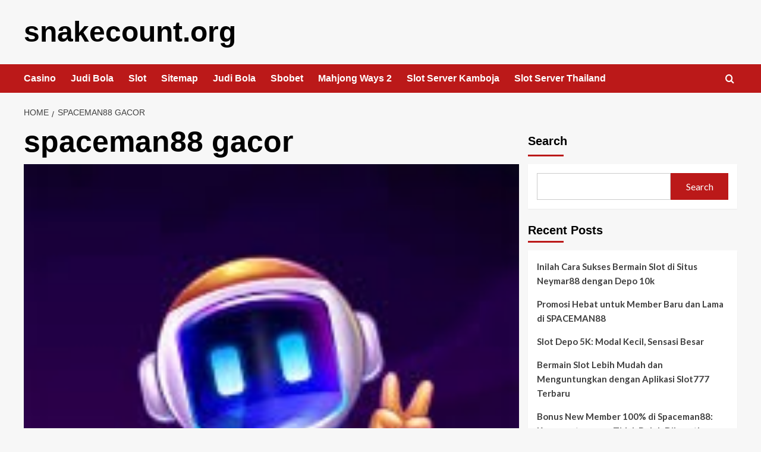

--- FILE ---
content_type: text/html; charset=UTF-8
request_url: https://www.snakecount.org/tag/spaceman88-gacor/
body_size: 13107
content:
<!doctype html>
<html lang="en-US">

<head>
    <meta charset="UTF-8">
    <meta name="viewport" content="width=device-width, initial-scale=1">
    <link rel="profile" href="https://gmpg.org/xfn/11">
    <title>spaceman88 gacor &#8211; snakecount.org</title>
<meta name='robots' content='max-image-preview:large' />
<link rel='preload' href='https://fonts.googleapis.com/css?family=Source%2BSans%2BPro%3A400%2C700%7CLato%3A400%2C700&#038;subset=latin&#038;display=swap' as='style' onload="this.onload=null;this.rel='stylesheet'" type='text/css' media='all' crossorigin='anonymous'>
<link rel='preconnect' href='https://fonts.googleapis.com' crossorigin='anonymous'>
<link rel='preconnect' href='https://fonts.gstatic.com' crossorigin='anonymous'>
<link rel='dns-prefetch' href='//fonts.googleapis.com' />
<link rel='preconnect' href='https://fonts.googleapis.com' />
<link rel='preconnect' href='https://fonts.gstatic.com' />
<link rel="alternate" type="application/rss+xml" title="snakecount.org &raquo; Feed" href="https://www.snakecount.org/feed/" />
<link rel="alternate" type="application/rss+xml" title="snakecount.org &raquo; Comments Feed" href="https://www.snakecount.org/comments/feed/" />
<link rel="alternate" type="application/rss+xml" title="snakecount.org &raquo; spaceman88 gacor Tag Feed" href="https://www.snakecount.org/tag/spaceman88-gacor/feed/" />
<style id='wp-img-auto-sizes-contain-inline-css' type='text/css'>
img:is([sizes=auto i],[sizes^="auto," i]){contain-intrinsic-size:3000px 1500px}
/*# sourceURL=wp-img-auto-sizes-contain-inline-css */
</style>
<style id='wp-emoji-styles-inline-css' type='text/css'>

	img.wp-smiley, img.emoji {
		display: inline !important;
		border: none !important;
		box-shadow: none !important;
		height: 1em !important;
		width: 1em !important;
		margin: 0 0.07em !important;
		vertical-align: -0.1em !important;
		background: none !important;
		padding: 0 !important;
	}
/*# sourceURL=wp-emoji-styles-inline-css */
</style>
<style id='wp-block-library-inline-css' type='text/css'>
:root{--wp-block-synced-color:#7a00df;--wp-block-synced-color--rgb:122,0,223;--wp-bound-block-color:var(--wp-block-synced-color);--wp-editor-canvas-background:#ddd;--wp-admin-theme-color:#007cba;--wp-admin-theme-color--rgb:0,124,186;--wp-admin-theme-color-darker-10:#006ba1;--wp-admin-theme-color-darker-10--rgb:0,107,160.5;--wp-admin-theme-color-darker-20:#005a87;--wp-admin-theme-color-darker-20--rgb:0,90,135;--wp-admin-border-width-focus:2px}@media (min-resolution:192dpi){:root{--wp-admin-border-width-focus:1.5px}}.wp-element-button{cursor:pointer}:root .has-very-light-gray-background-color{background-color:#eee}:root .has-very-dark-gray-background-color{background-color:#313131}:root .has-very-light-gray-color{color:#eee}:root .has-very-dark-gray-color{color:#313131}:root .has-vivid-green-cyan-to-vivid-cyan-blue-gradient-background{background:linear-gradient(135deg,#00d084,#0693e3)}:root .has-purple-crush-gradient-background{background:linear-gradient(135deg,#34e2e4,#4721fb 50%,#ab1dfe)}:root .has-hazy-dawn-gradient-background{background:linear-gradient(135deg,#faaca8,#dad0ec)}:root .has-subdued-olive-gradient-background{background:linear-gradient(135deg,#fafae1,#67a671)}:root .has-atomic-cream-gradient-background{background:linear-gradient(135deg,#fdd79a,#004a59)}:root .has-nightshade-gradient-background{background:linear-gradient(135deg,#330968,#31cdcf)}:root .has-midnight-gradient-background{background:linear-gradient(135deg,#020381,#2874fc)}:root{--wp--preset--font-size--normal:16px;--wp--preset--font-size--huge:42px}.has-regular-font-size{font-size:1em}.has-larger-font-size{font-size:2.625em}.has-normal-font-size{font-size:var(--wp--preset--font-size--normal)}.has-huge-font-size{font-size:var(--wp--preset--font-size--huge)}.has-text-align-center{text-align:center}.has-text-align-left{text-align:left}.has-text-align-right{text-align:right}.has-fit-text{white-space:nowrap!important}#end-resizable-editor-section{display:none}.aligncenter{clear:both}.items-justified-left{justify-content:flex-start}.items-justified-center{justify-content:center}.items-justified-right{justify-content:flex-end}.items-justified-space-between{justify-content:space-between}.screen-reader-text{border:0;clip-path:inset(50%);height:1px;margin:-1px;overflow:hidden;padding:0;position:absolute;width:1px;word-wrap:normal!important}.screen-reader-text:focus{background-color:#ddd;clip-path:none;color:#444;display:block;font-size:1em;height:auto;left:5px;line-height:normal;padding:15px 23px 14px;text-decoration:none;top:5px;width:auto;z-index:100000}html :where(.has-border-color){border-style:solid}html :where([style*=border-top-color]){border-top-style:solid}html :where([style*=border-right-color]){border-right-style:solid}html :where([style*=border-bottom-color]){border-bottom-style:solid}html :where([style*=border-left-color]){border-left-style:solid}html :where([style*=border-width]){border-style:solid}html :where([style*=border-top-width]){border-top-style:solid}html :where([style*=border-right-width]){border-right-style:solid}html :where([style*=border-bottom-width]){border-bottom-style:solid}html :where([style*=border-left-width]){border-left-style:solid}html :where(img[class*=wp-image-]){height:auto;max-width:100%}:where(figure){margin:0 0 1em}html :where(.is-position-sticky){--wp-admin--admin-bar--position-offset:var(--wp-admin--admin-bar--height,0px)}@media screen and (max-width:600px){html :where(.is-position-sticky){--wp-admin--admin-bar--position-offset:0px}}

/*# sourceURL=wp-block-library-inline-css */
</style><style id='wp-block-archives-inline-css' type='text/css'>
.wp-block-archives{box-sizing:border-box}.wp-block-archives-dropdown label{display:block}
/*# sourceURL=https://www.snakecount.org/wp-includes/blocks/archives/style.min.css */
</style>
<style id='wp-block-categories-inline-css' type='text/css'>
.wp-block-categories{box-sizing:border-box}.wp-block-categories.alignleft{margin-right:2em}.wp-block-categories.alignright{margin-left:2em}.wp-block-categories.wp-block-categories-dropdown.aligncenter{text-align:center}.wp-block-categories .wp-block-categories__label{display:block;width:100%}
/*# sourceURL=https://www.snakecount.org/wp-includes/blocks/categories/style.min.css */
</style>
<style id='wp-block-heading-inline-css' type='text/css'>
h1:where(.wp-block-heading).has-background,h2:where(.wp-block-heading).has-background,h3:where(.wp-block-heading).has-background,h4:where(.wp-block-heading).has-background,h5:where(.wp-block-heading).has-background,h6:where(.wp-block-heading).has-background{padding:1.25em 2.375em}h1.has-text-align-left[style*=writing-mode]:where([style*=vertical-lr]),h1.has-text-align-right[style*=writing-mode]:where([style*=vertical-rl]),h2.has-text-align-left[style*=writing-mode]:where([style*=vertical-lr]),h2.has-text-align-right[style*=writing-mode]:where([style*=vertical-rl]),h3.has-text-align-left[style*=writing-mode]:where([style*=vertical-lr]),h3.has-text-align-right[style*=writing-mode]:where([style*=vertical-rl]),h4.has-text-align-left[style*=writing-mode]:where([style*=vertical-lr]),h4.has-text-align-right[style*=writing-mode]:where([style*=vertical-rl]),h5.has-text-align-left[style*=writing-mode]:where([style*=vertical-lr]),h5.has-text-align-right[style*=writing-mode]:where([style*=vertical-rl]),h6.has-text-align-left[style*=writing-mode]:where([style*=vertical-lr]),h6.has-text-align-right[style*=writing-mode]:where([style*=vertical-rl]){rotate:180deg}
/*# sourceURL=https://www.snakecount.org/wp-includes/blocks/heading/style.min.css */
</style>
<style id='wp-block-latest-comments-inline-css' type='text/css'>
ol.wp-block-latest-comments{box-sizing:border-box;margin-left:0}:where(.wp-block-latest-comments:not([style*=line-height] .wp-block-latest-comments__comment)){line-height:1.1}:where(.wp-block-latest-comments:not([style*=line-height] .wp-block-latest-comments__comment-excerpt p)){line-height:1.8}.has-dates :where(.wp-block-latest-comments:not([style*=line-height])),.has-excerpts :where(.wp-block-latest-comments:not([style*=line-height])){line-height:1.5}.wp-block-latest-comments .wp-block-latest-comments{padding-left:0}.wp-block-latest-comments__comment{list-style:none;margin-bottom:1em}.has-avatars .wp-block-latest-comments__comment{list-style:none;min-height:2.25em}.has-avatars .wp-block-latest-comments__comment .wp-block-latest-comments__comment-excerpt,.has-avatars .wp-block-latest-comments__comment .wp-block-latest-comments__comment-meta{margin-left:3.25em}.wp-block-latest-comments__comment-excerpt p{font-size:.875em;margin:.36em 0 1.4em}.wp-block-latest-comments__comment-date{display:block;font-size:.75em}.wp-block-latest-comments .avatar,.wp-block-latest-comments__comment-avatar{border-radius:1.5em;display:block;float:left;height:2.5em;margin-right:.75em;width:2.5em}.wp-block-latest-comments[class*=-font-size] a,.wp-block-latest-comments[style*=font-size] a{font-size:inherit}
/*# sourceURL=https://www.snakecount.org/wp-includes/blocks/latest-comments/style.min.css */
</style>
<style id='wp-block-latest-posts-inline-css' type='text/css'>
.wp-block-latest-posts{box-sizing:border-box}.wp-block-latest-posts.alignleft{margin-right:2em}.wp-block-latest-posts.alignright{margin-left:2em}.wp-block-latest-posts.wp-block-latest-posts__list{list-style:none}.wp-block-latest-posts.wp-block-latest-posts__list li{clear:both;overflow-wrap:break-word}.wp-block-latest-posts.is-grid{display:flex;flex-wrap:wrap}.wp-block-latest-posts.is-grid li{margin:0 1.25em 1.25em 0;width:100%}@media (min-width:600px){.wp-block-latest-posts.columns-2 li{width:calc(50% - .625em)}.wp-block-latest-posts.columns-2 li:nth-child(2n){margin-right:0}.wp-block-latest-posts.columns-3 li{width:calc(33.33333% - .83333em)}.wp-block-latest-posts.columns-3 li:nth-child(3n){margin-right:0}.wp-block-latest-posts.columns-4 li{width:calc(25% - .9375em)}.wp-block-latest-posts.columns-4 li:nth-child(4n){margin-right:0}.wp-block-latest-posts.columns-5 li{width:calc(20% - 1em)}.wp-block-latest-posts.columns-5 li:nth-child(5n){margin-right:0}.wp-block-latest-posts.columns-6 li{width:calc(16.66667% - 1.04167em)}.wp-block-latest-posts.columns-6 li:nth-child(6n){margin-right:0}}:root :where(.wp-block-latest-posts.is-grid){padding:0}:root :where(.wp-block-latest-posts.wp-block-latest-posts__list){padding-left:0}.wp-block-latest-posts__post-author,.wp-block-latest-posts__post-date{display:block;font-size:.8125em}.wp-block-latest-posts__post-excerpt,.wp-block-latest-posts__post-full-content{margin-bottom:1em;margin-top:.5em}.wp-block-latest-posts__featured-image a{display:inline-block}.wp-block-latest-posts__featured-image img{height:auto;max-width:100%;width:auto}.wp-block-latest-posts__featured-image.alignleft{float:left;margin-right:1em}.wp-block-latest-posts__featured-image.alignright{float:right;margin-left:1em}.wp-block-latest-posts__featured-image.aligncenter{margin-bottom:1em;text-align:center}
/*# sourceURL=https://www.snakecount.org/wp-includes/blocks/latest-posts/style.min.css */
</style>
<style id='wp-block-search-inline-css' type='text/css'>
.wp-block-search__button{margin-left:10px;word-break:normal}.wp-block-search__button.has-icon{line-height:0}.wp-block-search__button svg{height:1.25em;min-height:24px;min-width:24px;width:1.25em;fill:currentColor;vertical-align:text-bottom}:where(.wp-block-search__button){border:1px solid #ccc;padding:6px 10px}.wp-block-search__inside-wrapper{display:flex;flex:auto;flex-wrap:nowrap;max-width:100%}.wp-block-search__label{width:100%}.wp-block-search.wp-block-search__button-only .wp-block-search__button{box-sizing:border-box;display:flex;flex-shrink:0;justify-content:center;margin-left:0;max-width:100%}.wp-block-search.wp-block-search__button-only .wp-block-search__inside-wrapper{min-width:0!important;transition-property:width}.wp-block-search.wp-block-search__button-only .wp-block-search__input{flex-basis:100%;transition-duration:.3s}.wp-block-search.wp-block-search__button-only.wp-block-search__searchfield-hidden,.wp-block-search.wp-block-search__button-only.wp-block-search__searchfield-hidden .wp-block-search__inside-wrapper{overflow:hidden}.wp-block-search.wp-block-search__button-only.wp-block-search__searchfield-hidden .wp-block-search__input{border-left-width:0!important;border-right-width:0!important;flex-basis:0;flex-grow:0;margin:0;min-width:0!important;padding-left:0!important;padding-right:0!important;width:0!important}:where(.wp-block-search__input){appearance:none;border:1px solid #949494;flex-grow:1;font-family:inherit;font-size:inherit;font-style:inherit;font-weight:inherit;letter-spacing:inherit;line-height:inherit;margin-left:0;margin-right:0;min-width:3rem;padding:8px;text-decoration:unset!important;text-transform:inherit}:where(.wp-block-search__button-inside .wp-block-search__inside-wrapper){background-color:#fff;border:1px solid #949494;box-sizing:border-box;padding:4px}:where(.wp-block-search__button-inside .wp-block-search__inside-wrapper) .wp-block-search__input{border:none;border-radius:0;padding:0 4px}:where(.wp-block-search__button-inside .wp-block-search__inside-wrapper) .wp-block-search__input:focus{outline:none}:where(.wp-block-search__button-inside .wp-block-search__inside-wrapper) :where(.wp-block-search__button){padding:4px 8px}.wp-block-search.aligncenter .wp-block-search__inside-wrapper{margin:auto}.wp-block[data-align=right] .wp-block-search.wp-block-search__button-only .wp-block-search__inside-wrapper{float:right}
/*# sourceURL=https://www.snakecount.org/wp-includes/blocks/search/style.min.css */
</style>
<style id='wp-block-search-theme-inline-css' type='text/css'>
.wp-block-search .wp-block-search__label{font-weight:700}.wp-block-search__button{border:1px solid #ccc;padding:.375em .625em}
/*# sourceURL=https://www.snakecount.org/wp-includes/blocks/search/theme.min.css */
</style>
<style id='wp-block-group-inline-css' type='text/css'>
.wp-block-group{box-sizing:border-box}:where(.wp-block-group.wp-block-group-is-layout-constrained){position:relative}
/*# sourceURL=https://www.snakecount.org/wp-includes/blocks/group/style.min.css */
</style>
<style id='wp-block-group-theme-inline-css' type='text/css'>
:where(.wp-block-group.has-background){padding:1.25em 2.375em}
/*# sourceURL=https://www.snakecount.org/wp-includes/blocks/group/theme.min.css */
</style>
<style id='global-styles-inline-css' type='text/css'>
:root{--wp--preset--aspect-ratio--square: 1;--wp--preset--aspect-ratio--4-3: 4/3;--wp--preset--aspect-ratio--3-4: 3/4;--wp--preset--aspect-ratio--3-2: 3/2;--wp--preset--aspect-ratio--2-3: 2/3;--wp--preset--aspect-ratio--16-9: 16/9;--wp--preset--aspect-ratio--9-16: 9/16;--wp--preset--color--black: #000000;--wp--preset--color--cyan-bluish-gray: #abb8c3;--wp--preset--color--white: #ffffff;--wp--preset--color--pale-pink: #f78da7;--wp--preset--color--vivid-red: #cf2e2e;--wp--preset--color--luminous-vivid-orange: #ff6900;--wp--preset--color--luminous-vivid-amber: #fcb900;--wp--preset--color--light-green-cyan: #7bdcb5;--wp--preset--color--vivid-green-cyan: #00d084;--wp--preset--color--pale-cyan-blue: #8ed1fc;--wp--preset--color--vivid-cyan-blue: #0693e3;--wp--preset--color--vivid-purple: #9b51e0;--wp--preset--gradient--vivid-cyan-blue-to-vivid-purple: linear-gradient(135deg,rgb(6,147,227) 0%,rgb(155,81,224) 100%);--wp--preset--gradient--light-green-cyan-to-vivid-green-cyan: linear-gradient(135deg,rgb(122,220,180) 0%,rgb(0,208,130) 100%);--wp--preset--gradient--luminous-vivid-amber-to-luminous-vivid-orange: linear-gradient(135deg,rgb(252,185,0) 0%,rgb(255,105,0) 100%);--wp--preset--gradient--luminous-vivid-orange-to-vivid-red: linear-gradient(135deg,rgb(255,105,0) 0%,rgb(207,46,46) 100%);--wp--preset--gradient--very-light-gray-to-cyan-bluish-gray: linear-gradient(135deg,rgb(238,238,238) 0%,rgb(169,184,195) 100%);--wp--preset--gradient--cool-to-warm-spectrum: linear-gradient(135deg,rgb(74,234,220) 0%,rgb(151,120,209) 20%,rgb(207,42,186) 40%,rgb(238,44,130) 60%,rgb(251,105,98) 80%,rgb(254,248,76) 100%);--wp--preset--gradient--blush-light-purple: linear-gradient(135deg,rgb(255,206,236) 0%,rgb(152,150,240) 100%);--wp--preset--gradient--blush-bordeaux: linear-gradient(135deg,rgb(254,205,165) 0%,rgb(254,45,45) 50%,rgb(107,0,62) 100%);--wp--preset--gradient--luminous-dusk: linear-gradient(135deg,rgb(255,203,112) 0%,rgb(199,81,192) 50%,rgb(65,88,208) 100%);--wp--preset--gradient--pale-ocean: linear-gradient(135deg,rgb(255,245,203) 0%,rgb(182,227,212) 50%,rgb(51,167,181) 100%);--wp--preset--gradient--electric-grass: linear-gradient(135deg,rgb(202,248,128) 0%,rgb(113,206,126) 100%);--wp--preset--gradient--midnight: linear-gradient(135deg,rgb(2,3,129) 0%,rgb(40,116,252) 100%);--wp--preset--font-size--small: 13px;--wp--preset--font-size--medium: 20px;--wp--preset--font-size--large: 36px;--wp--preset--font-size--x-large: 42px;--wp--preset--spacing--20: 0.44rem;--wp--preset--spacing--30: 0.67rem;--wp--preset--spacing--40: 1rem;--wp--preset--spacing--50: 1.5rem;--wp--preset--spacing--60: 2.25rem;--wp--preset--spacing--70: 3.38rem;--wp--preset--spacing--80: 5.06rem;--wp--preset--shadow--natural: 6px 6px 9px rgba(0, 0, 0, 0.2);--wp--preset--shadow--deep: 12px 12px 50px rgba(0, 0, 0, 0.4);--wp--preset--shadow--sharp: 6px 6px 0px rgba(0, 0, 0, 0.2);--wp--preset--shadow--outlined: 6px 6px 0px -3px rgb(255, 255, 255), 6px 6px rgb(0, 0, 0);--wp--preset--shadow--crisp: 6px 6px 0px rgb(0, 0, 0);}:root { --wp--style--global--content-size: 740px;--wp--style--global--wide-size: 1200px; }:where(body) { margin: 0; }.wp-site-blocks > .alignleft { float: left; margin-right: 2em; }.wp-site-blocks > .alignright { float: right; margin-left: 2em; }.wp-site-blocks > .aligncenter { justify-content: center; margin-left: auto; margin-right: auto; }:where(.wp-site-blocks) > * { margin-block-start: 24px; margin-block-end: 0; }:where(.wp-site-blocks) > :first-child { margin-block-start: 0; }:where(.wp-site-blocks) > :last-child { margin-block-end: 0; }:root { --wp--style--block-gap: 24px; }:root :where(.is-layout-flow) > :first-child{margin-block-start: 0;}:root :where(.is-layout-flow) > :last-child{margin-block-end: 0;}:root :where(.is-layout-flow) > *{margin-block-start: 24px;margin-block-end: 0;}:root :where(.is-layout-constrained) > :first-child{margin-block-start: 0;}:root :where(.is-layout-constrained) > :last-child{margin-block-end: 0;}:root :where(.is-layout-constrained) > *{margin-block-start: 24px;margin-block-end: 0;}:root :where(.is-layout-flex){gap: 24px;}:root :where(.is-layout-grid){gap: 24px;}.is-layout-flow > .alignleft{float: left;margin-inline-start: 0;margin-inline-end: 2em;}.is-layout-flow > .alignright{float: right;margin-inline-start: 2em;margin-inline-end: 0;}.is-layout-flow > .aligncenter{margin-left: auto !important;margin-right: auto !important;}.is-layout-constrained > .alignleft{float: left;margin-inline-start: 0;margin-inline-end: 2em;}.is-layout-constrained > .alignright{float: right;margin-inline-start: 2em;margin-inline-end: 0;}.is-layout-constrained > .aligncenter{margin-left: auto !important;margin-right: auto !important;}.is-layout-constrained > :where(:not(.alignleft):not(.alignright):not(.alignfull)){max-width: var(--wp--style--global--content-size);margin-left: auto !important;margin-right: auto !important;}.is-layout-constrained > .alignwide{max-width: var(--wp--style--global--wide-size);}body .is-layout-flex{display: flex;}.is-layout-flex{flex-wrap: wrap;align-items: center;}.is-layout-flex > :is(*, div){margin: 0;}body .is-layout-grid{display: grid;}.is-layout-grid > :is(*, div){margin: 0;}body{padding-top: 0px;padding-right: 0px;padding-bottom: 0px;padding-left: 0px;}a:where(:not(.wp-element-button)){text-decoration: none;}:root :where(.wp-element-button, .wp-block-button__link){background-color: #32373c;border-width: 0;color: #fff;font-family: inherit;font-size: inherit;font-style: inherit;font-weight: inherit;letter-spacing: inherit;line-height: inherit;padding-top: calc(0.667em + 2px);padding-right: calc(1.333em + 2px);padding-bottom: calc(0.667em + 2px);padding-left: calc(1.333em + 2px);text-decoration: none;text-transform: inherit;}.has-black-color{color: var(--wp--preset--color--black) !important;}.has-cyan-bluish-gray-color{color: var(--wp--preset--color--cyan-bluish-gray) !important;}.has-white-color{color: var(--wp--preset--color--white) !important;}.has-pale-pink-color{color: var(--wp--preset--color--pale-pink) !important;}.has-vivid-red-color{color: var(--wp--preset--color--vivid-red) !important;}.has-luminous-vivid-orange-color{color: var(--wp--preset--color--luminous-vivid-orange) !important;}.has-luminous-vivid-amber-color{color: var(--wp--preset--color--luminous-vivid-amber) !important;}.has-light-green-cyan-color{color: var(--wp--preset--color--light-green-cyan) !important;}.has-vivid-green-cyan-color{color: var(--wp--preset--color--vivid-green-cyan) !important;}.has-pale-cyan-blue-color{color: var(--wp--preset--color--pale-cyan-blue) !important;}.has-vivid-cyan-blue-color{color: var(--wp--preset--color--vivid-cyan-blue) !important;}.has-vivid-purple-color{color: var(--wp--preset--color--vivid-purple) !important;}.has-black-background-color{background-color: var(--wp--preset--color--black) !important;}.has-cyan-bluish-gray-background-color{background-color: var(--wp--preset--color--cyan-bluish-gray) !important;}.has-white-background-color{background-color: var(--wp--preset--color--white) !important;}.has-pale-pink-background-color{background-color: var(--wp--preset--color--pale-pink) !important;}.has-vivid-red-background-color{background-color: var(--wp--preset--color--vivid-red) !important;}.has-luminous-vivid-orange-background-color{background-color: var(--wp--preset--color--luminous-vivid-orange) !important;}.has-luminous-vivid-amber-background-color{background-color: var(--wp--preset--color--luminous-vivid-amber) !important;}.has-light-green-cyan-background-color{background-color: var(--wp--preset--color--light-green-cyan) !important;}.has-vivid-green-cyan-background-color{background-color: var(--wp--preset--color--vivid-green-cyan) !important;}.has-pale-cyan-blue-background-color{background-color: var(--wp--preset--color--pale-cyan-blue) !important;}.has-vivid-cyan-blue-background-color{background-color: var(--wp--preset--color--vivid-cyan-blue) !important;}.has-vivid-purple-background-color{background-color: var(--wp--preset--color--vivid-purple) !important;}.has-black-border-color{border-color: var(--wp--preset--color--black) !important;}.has-cyan-bluish-gray-border-color{border-color: var(--wp--preset--color--cyan-bluish-gray) !important;}.has-white-border-color{border-color: var(--wp--preset--color--white) !important;}.has-pale-pink-border-color{border-color: var(--wp--preset--color--pale-pink) !important;}.has-vivid-red-border-color{border-color: var(--wp--preset--color--vivid-red) !important;}.has-luminous-vivid-orange-border-color{border-color: var(--wp--preset--color--luminous-vivid-orange) !important;}.has-luminous-vivid-amber-border-color{border-color: var(--wp--preset--color--luminous-vivid-amber) !important;}.has-light-green-cyan-border-color{border-color: var(--wp--preset--color--light-green-cyan) !important;}.has-vivid-green-cyan-border-color{border-color: var(--wp--preset--color--vivid-green-cyan) !important;}.has-pale-cyan-blue-border-color{border-color: var(--wp--preset--color--pale-cyan-blue) !important;}.has-vivid-cyan-blue-border-color{border-color: var(--wp--preset--color--vivid-cyan-blue) !important;}.has-vivid-purple-border-color{border-color: var(--wp--preset--color--vivid-purple) !important;}.has-vivid-cyan-blue-to-vivid-purple-gradient-background{background: var(--wp--preset--gradient--vivid-cyan-blue-to-vivid-purple) !important;}.has-light-green-cyan-to-vivid-green-cyan-gradient-background{background: var(--wp--preset--gradient--light-green-cyan-to-vivid-green-cyan) !important;}.has-luminous-vivid-amber-to-luminous-vivid-orange-gradient-background{background: var(--wp--preset--gradient--luminous-vivid-amber-to-luminous-vivid-orange) !important;}.has-luminous-vivid-orange-to-vivid-red-gradient-background{background: var(--wp--preset--gradient--luminous-vivid-orange-to-vivid-red) !important;}.has-very-light-gray-to-cyan-bluish-gray-gradient-background{background: var(--wp--preset--gradient--very-light-gray-to-cyan-bluish-gray) !important;}.has-cool-to-warm-spectrum-gradient-background{background: var(--wp--preset--gradient--cool-to-warm-spectrum) !important;}.has-blush-light-purple-gradient-background{background: var(--wp--preset--gradient--blush-light-purple) !important;}.has-blush-bordeaux-gradient-background{background: var(--wp--preset--gradient--blush-bordeaux) !important;}.has-luminous-dusk-gradient-background{background: var(--wp--preset--gradient--luminous-dusk) !important;}.has-pale-ocean-gradient-background{background: var(--wp--preset--gradient--pale-ocean) !important;}.has-electric-grass-gradient-background{background: var(--wp--preset--gradient--electric-grass) !important;}.has-midnight-gradient-background{background: var(--wp--preset--gradient--midnight) !important;}.has-small-font-size{font-size: var(--wp--preset--font-size--small) !important;}.has-medium-font-size{font-size: var(--wp--preset--font-size--medium) !important;}.has-large-font-size{font-size: var(--wp--preset--font-size--large) !important;}.has-x-large-font-size{font-size: var(--wp--preset--font-size--x-large) !important;}
/*# sourceURL=global-styles-inline-css */
</style>

<link rel='stylesheet' id='covernews-google-fonts-css' href='https://fonts.googleapis.com/css?family=Source%2BSans%2BPro%3A400%2C700%7CLato%3A400%2C700&#038;subset=latin&#038;display=swap' type='text/css' media='all' />
<link rel='stylesheet' id='covernews-icons-css' href='https://www.snakecount.org/wp-content/themes/covernews/assets/icons/style.css?ver=6.9' type='text/css' media='all' />
<link rel='stylesheet' id='bootstrap-css' href='https://www.snakecount.org/wp-content/themes/covernews/assets/bootstrap/css/bootstrap.min.css?ver=6.9' type='text/css' media='all' />
<link rel='stylesheet' id='covernews-style-css' href='https://www.snakecount.org/wp-content/themes/covernews/style.min.css?ver=5.4.0' type='text/css' media='all' />
<script type="text/javascript" src="https://www.snakecount.org/wp-includes/js/jquery/jquery.min.js?ver=3.7.1" id="jquery-core-js"></script>
<script type="text/javascript" src="https://www.snakecount.org/wp-includes/js/jquery/jquery-migrate.min.js?ver=3.4.1" id="jquery-migrate-js"></script>
<link rel="https://api.w.org/" href="https://www.snakecount.org/wp-json/" /><link rel="alternate" title="JSON" type="application/json" href="https://www.snakecount.org/wp-json/wp/v2/tags/147" /><link rel="EditURI" type="application/rsd+xml" title="RSD" href="https://www.snakecount.org/xmlrpc.php?rsd" />
<meta name="generator" content="WordPress 6.9" />
        <style type="text/css">
                        .site-title a,
            .site-header .site-branding .site-title a:visited,
            .site-header .site-branding .site-title a:hover,
            .site-description {
                color: #000000;
            }

            .site-branding .site-title {
                font-size: 48px;
            }

            @media only screen and (max-width: 640px) {
                .header-layout-3 .site-header .site-branding .site-title,
                .site-branding .site-title {
                    font-size: 60px;

                }
              }   

           @media only screen and (max-width: 375px) {
               .header-layout-3 .site-header .site-branding .site-title,
               .site-branding .site-title {
                        font-size: 50px;

                    }
                }
                
                    .elementor-template-full-width .elementor-section.elementor-section-full_width > .elementor-container,
        .elementor-template-full-width .elementor-section.elementor-section-boxed > .elementor-container{
            max-width: 1200px;
        }
        @media (min-width: 1600px){
            .elementor-template-full-width .elementor-section.elementor-section-full_width > .elementor-container,
            .elementor-template-full-width .elementor-section.elementor-section-boxed > .elementor-container{
                max-width: 1600px;
            }
        }
        
        .align-content-left .elementor-section-stretched,
        .align-content-right .elementor-section-stretched {
            max-width: 100%;
            left: 0 !important;
        }


        </style>
        </head>

<body class="archive tag tag-spaceman88-gacor tag-147 wp-embed-responsive wp-theme-covernews hfeed default-content-layout scrollup-sticky-header aft-sticky-header aft-sticky-sidebar default aft-container-default aft-main-banner-slider-editors-picks-trending header-image-default align-content-left aft-and">
    
            <div id="af-preloader">
            <div id="loader-wrapper">
                <div id="loader"></div>
            </div>
        </div>
    
    <div id="page" class="site">
        <a class="skip-link screen-reader-text" href="#content">Skip to content</a>

        <div class="header-layout-1">
    <header id="masthead" class="site-header">
        <div class="masthead-banner " >
      <div class="container">
        <div class="row">
          <div class="col-md-4">
            <div class="site-branding">
                              <p class="site-title font-family-1">
                  <a href="https://www.snakecount.org/" rel="home">snakecount.org</a>
                </p>
              
                          </div>
          </div>
          <div class="col-md-8">
                      </div>
        </div>
      </div>
    </div>
    <nav id="site-navigation" class="main-navigation">
      <div class="container">
        <div class="row">
          <div class="kol-12">
            <div class="navigation-container">

              <div class="main-navigation-container-items-wrapper">

                <span class="toggle-menu">
                  <a
                    href="#"
                    class="aft-void-menu"
                    role="button"
                    aria-label="Toggle Primary Menu"
                    aria-controls="primary-menu" aria-expanded="false">
                    <span class="screen-reader-text">Primary Menu</span>
                    <i class="ham"></i>
                  </a>
                </span>
                <span class="af-mobile-site-title-wrap">
                                    <p class="site-title font-family-1">
                    <a href="https://www.snakecount.org/" rel="home">snakecount.org</a>
                  </p>
                </span>
                <div class="menu main-menu"><ul id="primary-menu" class="menu"><li id="menu-item-7" class="menu-item menu-item-type-taxonomy menu-item-object-category menu-item-7"><a href="https://www.snakecount.org/category/casino/">Casino</a></li>
<li id="menu-item-8" class="menu-item menu-item-type-taxonomy menu-item-object-category menu-item-8"><a href="https://www.snakecount.org/category/judi-bola/">Judi Bola</a></li>
<li id="menu-item-9" class="menu-item menu-item-type-taxonomy menu-item-object-category menu-item-9"><a href="https://www.snakecount.org/category/slot/">Slot</a></li>
<li id="menu-item-6" class="menu-item menu-item-type-custom menu-item-object-custom menu-item-6"><a href="/sitemap_index.xml">Sitemap</a></li>
<li id="menu-item-339" class="menu-item menu-item-type-custom menu-item-object-custom menu-item-339"><a href="https://aryanakarawacitangerang.com/">Judi Bola</a></li>
<li id="menu-item-340" class="menu-item menu-item-type-custom menu-item-object-custom menu-item-340"><a href="https://themasterstouchmassage.com/">Sbobet</a></li>
<li id="menu-item-341" class="menu-item menu-item-type-custom menu-item-object-custom menu-item-341"><a href="https://www.sorsiemorsirestaurant.com/">Mahjong Ways 2</a></li>
<li id="menu-item-342" class="menu-item menu-item-type-custom menu-item-object-custom menu-item-342"><a href="https://www.yangda-restaurant.com/">Slot Server Kamboja</a></li>
<li id="menu-item-343" class="menu-item menu-item-type-custom menu-item-object-custom menu-item-343"><a href="https://cedarpointresort.net/">Slot Server Thailand</a></li>
</ul></div>              </div>
              <div class="cart-search">

                <div class="af-search-wrap">
                  <div class="search-overlay">
                    <a href="#" title="Search" class="search-icon">
                      <i class="fa fa-search"></i>
                    </a>
                    <div class="af-search-form">
                      <form role="search" method="get" class="search-form" action="https://www.snakecount.org/">
				<label>
					<span class="screen-reader-text">Search for:</span>
					<input type="search" class="search-field" placeholder="Search &hellip;" value="" name="s" />
				</label>
				<input type="submit" class="search-submit" value="Search" />
			</form>                    </div>
                  </div>
                </div>
              </div>


            </div>
          </div>
        </div>
      </div>
    </nav>
  </header>
</div>

        
            <div id="content" class="container">
                                <div class="em-breadcrumbs font-family-1 covernews-breadcrumbs">
            <div class="row">
                <div role="navigation" aria-label="Breadcrumbs" class="breadcrumb-trail breadcrumbs" itemprop="breadcrumb"><ul class="trail-items" itemscope itemtype="http://schema.org/BreadcrumbList"><meta name="numberOfItems" content="2" /><meta name="itemListOrder" content="Ascending" /><li itemprop="itemListElement" itemscope itemtype="http://schema.org/ListItem" class="trail-item trail-begin"><a href="https://www.snakecount.org/" rel="home" itemprop="item"><span itemprop="name">Home</span></a><meta itemprop="position" content="1" /></li><li itemprop="itemListElement" itemscope itemtype="http://schema.org/ListItem" class="trail-item trail-end"><a href="https://www.snakecount.org/tag/spaceman88-gacor/" itemprop="item"><span itemprop="name">spaceman88 gacor</span></a><meta itemprop="position" content="2" /></li></ul></div>            </div>
        </div>
            <div class="section-block-upper row">

                <div id="primary" class="content-area">
                    <main id="main" class="site-main aft-archive-post">

                        
                            <header class="header-title-wrapper1">
                                <h1 class="page-title">spaceman88 gacor</h1>                            </header><!-- .header-title-wrapper -->
                            <div class="row">
                            <div id="aft-inner-row">
                            

        <article id="post-197" class="latest-posts-full col-sm-12 post-197 post type-post status-publish format-standard has-post-thumbnail hentry category-uncategorized tag-link-spaceman88 tag-situs-spaceman88 tag-spaceman88 tag-spaceman88-demo tag-spaceman88-gacor">
            <div class="entry-header-image-wrap has-post-image">
    <header class="entry-header">
        <div class="post-thumbnail">
            <a href="https://www.snakecount.org/inilah-alasan-mengapa-spaceman88-layak-dipilih-sebagai-situs-judi-online-anda/">
                <img width="174" height="290" src="https://www.snakecount.org/wp-content/uploads/2024/05/8_11zon.jpg" class="attachment-large size-large wp-post-image" alt="8_11zon" decoding="async" fetchpriority="high" loading="lazy" />            </a>

        </div>
        <div class="header-details-wrapper">
            <div class="entry-header-details">
                                    <div class="figure-categories figure-categories-bg">
                                                <ul class="cat-links"><li class="meta-category">
                             <a class="covernews-categories category-color-1"
                            href="https://www.snakecount.org/category/uncategorized/" 
                            aria-label="View all posts in Uncategorized"> 
                                 Uncategorized
                             </a>
                        </li></ul>                    </div>
                
                <h2 class="entry-title"><a href="https://www.snakecount.org/inilah-alasan-mengapa-spaceman88-layak-dipilih-sebagai-situs-judi-online-anda/" rel="bookmark">Inilah Alasan Mengapa Spaceman88 Layak Dipilih Sebagai Situs Judi Online Anda</a>
                    </h2>                                    <div class="post-item-metadata entry-meta">
                        
    <span class="author-links">

      
        <span class="item-metadata posts-author">
          <i class="far fa-user-circle"></i>
                          <a href="https://www.snakecount.org/author/snakecountorg88/">
                    admin                </a>
               </span>
                    <span class="item-metadata posts-date">
          <i class="far fa-clock"></i>
          <a href="https://www.snakecount.org/2024/05/">
            May 7, 2024          </a>
        </span>
                      <span class="aft-comment-count">
            <a href="https://www.snakecount.org/inilah-alasan-mengapa-spaceman88-layak-dipilih-sebagai-situs-judi-online-anda/">
              <i class="far fa-comment"></i>
              <span class="aft-show-hover">
                0              </span>
            </a>
          </span>
          </span>
                    </div>
                
                
                    <div class="post-excerpt">
                        <p style="text-align: justify"><a href="https://secure.livechatinc.com/licence/17223693/v2/open_chat.cgi">https://secure.livechatinc.com/licence/17223693/v2/open_chat.cgi</a> Situs judi online telah menjadi salah satu hiburan yang populer di kalangan masyarakat Indonesia. Dengan begitu banyak opsi yang tersedia, pemain sering kali bingung dalam memilih situs mana yang terbaik dan terpercaya. Salah satu situs judi online terbaik dan terpopuler di Indonesia adalah Spaceman88. Dengan reputasi yang kuat dan berbagai keunggulan yang ditawarkan, tidak heranja jika Spaceman88 berhasil menarik minat para pemain judi online.</p>
<h2 style="text-align: justify">Situs Judi Online Spaceman88: Tempat Terbaik untuk Mendapatkan Hiburan Berkualitas</h2>
<p style="text-align: justify">Spaceman88 merupakan situs judi online yang telah dikenal luas di Indonesia karena memberikan bonus yang besar kepada para pemainnya. Bonus-bonus yang ditawarkan oleh Spaceman88 dapat meningkatkan peluang kemenangan dan memberikan pengalaman bermain yang lebih menyenangkan. Dengan adanya bonus spaceman88, para pemain dapat merasa lebih termotivasi untuk terus bermain dan meraih kemenangan.</p>
<p style="text-align: justify">Selain itu, Spaceman88 juga menyediakan berbagai link alternatif yang dapat diakses untuk memudahkan para pemain dalam mengakses situs tersebut. Dengan adanya link alternatif spaceman88, para pemain tidak perlu khawatir mengalami masalah akses ke situs judi online ini. Para pemain dapat dengan mudah mengunjungi situs ini melalui link alternatif yang tersedia.</p>
<p style="text-align: justify">Spaceman88 juga terkenal dengan fitur demo yang dapat membantu para pemain dalam berlatih sebelum bertaruh dengan uang sungguhan. Fitur demo spaceman88 memungkinkan para pemain untuk memahami aturan permainan dan strategi yang digunakan tanpa harus kehilangan uang sungguhan. Dengan adanya fitur demo ini, para pemain dapat meningkatkan keterampilan bermain mereka dan memperbesar peluang kemenangan.</p>
<p style="text-align: justify">Selain itu, Spaceman88 juga dikenal dengan keberhasilannya dalam menyajikan informasi seputar permainan judi online yang sedang populer dan gacor. Dengan adanya informasi spaceman88 gacor, para pemain dapat mengetahui permainan mana yang sedang memiliki peluang lebih tinggi untuk menang. Informasi ini dapat membantu para pemain dalam membuat keputusan yang lebih baik dalam memilih permainan judi online yang hendak dimainkan.</p>
<p style="text-align: justify">Untuk memastikan para pemain dapat mengakses situs judi online Spaceman88 tanpa masalah, Spaceman88 juga menyediakan link spaceman88 yang dapat digunakan sebagai alternatif akses. Dengan adanya link spaceman88, para pemain dapat dengan mudah mengunjungi situs ini tanpa perlu khawatir mengalami kendala dalam akses.</p>
<p style="text-align: justify">Dengan reputasi yang kuat dan berbagai keunggulan yang ditawarkan, Spaceman88 telah berhasil menarik minat para pemain judi online di Indonesia. Dengan bonus spaceman88 yang menarik, link alternatif spaceman88 yang tersedia, fitur demo yang membantu para pemain berlatih, informasi spaceman88 gacor yang berguna, dan link spaceman88 yang memudahkan akses, Spaceman88 menjadi pilihan terbaik bagi para pemain judi online di Indonesia.</p>
<h2 style="text-align: justify">Kesimpulan</h2>
<p style="text-align: justify"><a href="https://secure.livechatinc.com/licence/15377121/v2/open_chat.cgi">https://secure.livechatinc.com/licence/15377121/v2/open_chat.cgi</a> Spaceman88 adalah situs judi online yang memiliki reputasi yang kuat dan telah berhasil menarik minat para pemain judi online di Indonesia. Dengan berbagai keunggulan yang ditawarkan seperti bonus spaceman88, link alternatif spaceman88, fitur demo spaceman88, informasi spaceman88 gacor, dan link spaceman88, Spaceman88 menjadi pilihan terbaik bagi para pemain judi online di Indonesia. Jadi, jika Anda mencari situs judi online terbaik dan terpercaya, Spaceman88 adalah jawabannya.</p>
                    </div>
                

            </div>
        </div>
    </header>
</div>        </article>
                                </div>
                            <div class="col col-ten">
                                <div class="covernews-pagination">
                                                                    </div>
                            </div>
                                            </div>
                    </main><!-- #main -->
                </div><!-- #primary -->

                <aside id="secondary" class="widget-area sidebar-sticky-top">
	<div id="block-2" class="widget covernews-widget widget_block widget_search"><form role="search" method="get" action="https://www.snakecount.org/" class="wp-block-search__button-outside wp-block-search__text-button wp-block-search"    ><label class="wp-block-search__label" for="wp-block-search__input-1" >Search</label><div class="wp-block-search__inside-wrapper" ><input class="wp-block-search__input" id="wp-block-search__input-1" placeholder="" value="" type="search" name="s" required /><button aria-label="Search" class="wp-block-search__button wp-element-button" type="submit" >Search</button></div></form></div><div id="block-3" class="widget covernews-widget widget_block">
<div class="wp-block-group is-layout-flow wp-block-group-is-layout-flow">
<h2 class="wp-block-heading">Recent Posts</h2>


<ul class="wp-block-latest-posts__list wp-block-latest-posts"><li><a class="wp-block-latest-posts__post-title" href="https://www.snakecount.org/inilah-cara-sukses-bermain-slot-di-situs-neymar88-dengan-depo-10k/">Inilah Cara Sukses Bermain Slot di Situs Neymar88 dengan Depo 10k</a></li>
<li><a class="wp-block-latest-posts__post-title" href="https://www.snakecount.org/promosi-hebat-untuk-member-baru-dan-lama-di-spaceman88/">Promosi Hebat untuk Member Baru dan Lama di SPACEMAN88</a></li>
<li><a class="wp-block-latest-posts__post-title" href="https://www.snakecount.org/slot-depo-5k-modal-kecil-sensasi-besar/">Slot Depo 5K: Modal Kecil, Sensasi Besar</a></li>
<li><a class="wp-block-latest-posts__post-title" href="https://www.snakecount.org/bermain-slot-lebih-mudah-dan-menguntungkan-dengan-aplikasi-slot777-terbaru/">Bermain Slot Lebih Mudah dan Menguntungkan dengan Aplikasi Slot777 Terbaru</a></li>
<li><a class="wp-block-latest-posts__post-title" href="https://www.snakecount.org/bonus-new-member-100-di-spaceman88-kesempatan-yang-tidak-boleh-dilewatkan/">Bonus New Member 100% di Spaceman88: Kesempatan yang Tidak Boleh Dilewatkan</a></li>
</ul></div>
</div><div id="block-4" class="widget covernews-widget widget_block">
<div class="wp-block-group is-layout-flow wp-block-group-is-layout-flow">
<h2 class="wp-block-heading">Recent Comments</h2>


<div class="no-comments wp-block-latest-comments">No comments to show.</div></div>
</div><div id="block-5" class="widget covernews-widget widget_block">
<div class="wp-block-group is-layout-flow wp-block-group-is-layout-flow">
<h2 class="wp-block-heading">Archives</h2>


<ul class="wp-block-archives-list wp-block-archives">	<li><a href='https://www.snakecount.org/2025/12/'>December 2025</a></li>
	<li><a href='https://www.snakecount.org/2025/11/'>November 2025</a></li>
	<li><a href='https://www.snakecount.org/2025/10/'>October 2025</a></li>
	<li><a href='https://www.snakecount.org/2025/09/'>September 2025</a></li>
	<li><a href='https://www.snakecount.org/2025/08/'>August 2025</a></li>
	<li><a href='https://www.snakecount.org/2025/07/'>July 2025</a></li>
	<li><a href='https://www.snakecount.org/2025/06/'>June 2025</a></li>
	<li><a href='https://www.snakecount.org/2025/05/'>May 2025</a></li>
	<li><a href='https://www.snakecount.org/2025/04/'>April 2025</a></li>
	<li><a href='https://www.snakecount.org/2025/03/'>March 2025</a></li>
	<li><a href='https://www.snakecount.org/2025/02/'>February 2025</a></li>
	<li><a href='https://www.snakecount.org/2025/01/'>January 2025</a></li>
	<li><a href='https://www.snakecount.org/2024/12/'>December 2024</a></li>
	<li><a href='https://www.snakecount.org/2024/11/'>November 2024</a></li>
	<li><a href='https://www.snakecount.org/2024/10/'>October 2024</a></li>
	<li><a href='https://www.snakecount.org/2024/09/'>September 2024</a></li>
	<li><a href='https://www.snakecount.org/2024/08/'>August 2024</a></li>
	<li><a href='https://www.snakecount.org/2024/07/'>July 2024</a></li>
	<li><a href='https://www.snakecount.org/2024/06/'>June 2024</a></li>
	<li><a href='https://www.snakecount.org/2024/05/'>May 2024</a></li>
	<li><a href='https://www.snakecount.org/2024/04/'>April 2024</a></li>
	<li><a href='https://www.snakecount.org/2024/01/'>January 2024</a></li>
	<li><a href='https://www.snakecount.org/2023/12/'>December 2023</a></li>
	<li><a href='https://www.snakecount.org/2023/11/'>November 2023</a></li>
	<li><a href='https://www.snakecount.org/2023/05/'>May 2023</a></li>
</ul></div>
</div><div id="block-6" class="widget covernews-widget widget_block">
<div class="wp-block-group is-layout-flow wp-block-group-is-layout-flow">
<h2 class="wp-block-heading">Categories</h2>


<ul class="wp-block-categories-list wp-block-categories">	<li class="cat-item cat-item-295"><a href="https://www.snakecount.org/category/bonus-new-member/">Bonus New Member</a>
</li>
	<li class="cat-item cat-item-3"><a href="https://www.snakecount.org/category/casino/">Casino</a>
</li>
	<li class="cat-item cat-item-4"><a href="https://www.snakecount.org/category/judi-bola/">Judi Bola</a>
</li>
	<li class="cat-item cat-item-419"><a href="https://www.snakecount.org/category/live-casino/">live casino</a>
</li>
	<li class="cat-item cat-item-421"><a href="https://www.snakecount.org/category/mahjong-slot/">mahjong slot</a>
</li>
	<li class="cat-item cat-item-473"><a href="https://www.snakecount.org/category/neymar88/">neymar88</a>
</li>
	<li class="cat-item cat-item-467"><a href="https://www.snakecount.org/category/olympus1000/">olympus1000</a>
</li>
	<li class="cat-item cat-item-520"><a href="https://www.snakecount.org/category/sbobet/">sbobet</a>
</li>
	<li class="cat-item cat-item-371"><a href="https://www.snakecount.org/category/sicbo/">sicbo</a>
</li>
	<li class="cat-item cat-item-580"><a href="https://www.snakecount.org/category/situs-slot777/">situs slot777</a>
</li>
	<li class="cat-item cat-item-2"><a href="https://www.snakecount.org/category/slot/">Slot</a>
</li>
	<li class="cat-item cat-item-405"><a href="https://www.snakecount.org/category/slot-bet-200/">slot bet 200</a>
</li>
	<li class="cat-item cat-item-578"><a href="https://www.snakecount.org/category/slot-gacor/">slot gacor</a>
</li>
	<li class="cat-item cat-item-458"><a href="https://www.snakecount.org/category/slot-qris/">slot qris</a>
</li>
	<li class="cat-item cat-item-414"><a href="https://www.snakecount.org/category/slot777/">slot777</a>
</li>
	<li class="cat-item cat-item-581"><a href="https://www.snakecount.org/category/slot777-gacor/">slot777 gacor</a>
</li>
	<li class="cat-item cat-item-576"><a href="https://www.snakecount.org/category/slot88/">slot88</a>
</li>
	<li class="cat-item cat-item-577"><a href="https://www.snakecount.org/category/slot888/">slot888</a>
</li>
	<li class="cat-item cat-item-571"><a href="https://www.snakecount.org/category/spaceman/">Spaceman</a>
</li>
	<li class="cat-item cat-item-572"><a href="https://www.snakecount.org/category/spaceman-gacor/">spaceman gacor</a>
</li>
	<li class="cat-item cat-item-573"><a href="https://www.snakecount.org/category/spaceman88/">spaceman88</a>
</li>
	<li class="cat-item cat-item-575"><a href="https://www.snakecount.org/category/spaceman88-gacor/">spaceman88 gacor</a>
</li>
	<li class="cat-item cat-item-574"><a href="https://www.snakecount.org/category/spaceman88-slot/">spaceman88 slot</a>
</li>
	<li class="cat-item cat-item-1"><a href="https://www.snakecount.org/category/uncategorized/">Uncategorized</a>
</li>
</ul></div>
</div><div id="block-7" class="widget covernews-widget widget_block"><p><a href="https://chinawallonline.com/">slot depo 5k</a></p>
<p><a href="https://www.goldenhillbuffalo.com/">slot bet</a></p>
<p><a href="https://www.jerryspizzachillicothe.com/">depo 25 bonus 25</a></p>
<p><a href="https://www.videocentermedia.com/">joker123</a></p>
<p><a href="https://blackrockcandyband.com/">data macau</a></p>
<p><a href="https://www.pristinedentalhygiene.com/">slot gacor</a></p></div><div id="block-8" class="widget covernews-widget widget_block"><p><a href="https://themoviesgalaxy.com/">mahjong ways</a></p>
<p><a href="https://www.cherrytreespanyc.com/">spaceman slot</a></p>
<p><a href="https://www.rosebellebanquets.com/">bonus new member</a></p>
<p><a href="https://forbruksbank.com/">olympus slot</a></p>
<p><a href="https://www.fallriverweather.com/">toto slot</a></p>
<p><a href="https://thefiregrill.com/">slot gacor</a></p>
<p><a href="https://stanley-drinkware.com/">slot gacor malam ini</a></p>
<p><a href="https://www.smokedbitesnj.com/">slot88</a></p>
<p><a href="https://zoehairstudio.com/">spaceman</a></p></div></aside><!-- #secondary -->
        </div>

</div>

<div class="af-main-banner-latest-posts grid-layout">
  <div class="container">
    <div class="row">
      <div class="widget-title-section">
            <h2 class="widget-title header-after1">
      <span class="header-after ">
                You may have missed      </span>
    </h2>

      </div>
      <div class="row">
                    <div class="col-sm-15 latest-posts-grid" data-mh="latest-posts-grid">
              <div class="spotlight-post">
                <figure class="categorised-article inside-img">
                  <div class="categorised-article-wrapper">
                    <div class="data-bg-hover data-bg-categorised read-bg-img">
                      <a href="https://www.snakecount.org/inilah-cara-sukses-bermain-slot-di-situs-neymar88-dengan-depo-10k/"
                        aria-label="Inilah Cara Sukses Bermain Slot di Situs Neymar88 dengan Depo 10k">
                        <img width="300" height="300" src="https://www.snakecount.org/wp-content/uploads/2025/12/slot-depo-20K-300x300.png" class="attachment-medium size-medium wp-post-image" alt="slot-depo-20K" decoding="async" loading="lazy" srcset="https://www.snakecount.org/wp-content/uploads/2025/12/slot-depo-20K-300x300.png 300w, https://www.snakecount.org/wp-content/uploads/2025/12/slot-depo-20K-1024x1024.png 1024w, https://www.snakecount.org/wp-content/uploads/2025/12/slot-depo-20K-150x150.png 150w, https://www.snakecount.org/wp-content/uploads/2025/12/slot-depo-20K-768x768.png 768w, https://www.snakecount.org/wp-content/uploads/2025/12/slot-depo-20K.png 1080w" sizes="auto, (max-width: 300px) 100vw, 300px" />                      </a>
                    </div>
                  </div>
                                    <div class="figure-categories figure-categories-bg">

                    <ul class="cat-links"><li class="meta-category">
                             <a class="covernews-categories category-color-1"
                            href="https://www.snakecount.org/category/slot/" 
                            aria-label="View all posts in Slot"> 
                                 Slot
                             </a>
                        </li></ul>                  </div>
                </figure>

                <figcaption>

                  <h3 class="article-title article-title-1">
                    <a href="https://www.snakecount.org/inilah-cara-sukses-bermain-slot-di-situs-neymar88-dengan-depo-10k/">
                      Inilah Cara Sukses Bermain Slot di Situs Neymar88 dengan Depo 10k                    </a>
                  </h3>
                  <div class="grid-item-metadata">
                    
    <span class="author-links">

      
        <span class="item-metadata posts-author">
          <i class="far fa-user-circle"></i>
                          <a href="https://www.snakecount.org/author/snakecountorg88/">
                    admin                </a>
               </span>
                    <span class="item-metadata posts-date">
          <i class="far fa-clock"></i>
          <a href="https://www.snakecount.org/2025/12/">
            December 13, 2025          </a>
        </span>
                      <span class="aft-comment-count">
            <a href="https://www.snakecount.org/inilah-cara-sukses-bermain-slot-di-situs-neymar88-dengan-depo-10k/">
              <i class="far fa-comment"></i>
              <span class="aft-show-hover">
                0              </span>
            </a>
          </span>
          </span>
                  </div>
                </figcaption>
              </div>
            </div>
                      <div class="col-sm-15 latest-posts-grid" data-mh="latest-posts-grid">
              <div class="spotlight-post">
                <figure class="categorised-article inside-img">
                  <div class="categorised-article-wrapper">
                    <div class="data-bg-hover data-bg-categorised read-bg-img">
                      <a href="https://www.snakecount.org/promosi-hebat-untuk-member-baru-dan-lama-di-spaceman88/"
                        aria-label="Promosi Hebat untuk Member Baru dan Lama di SPACEMAN88">
                        <img width="300" height="300" src="https://www.snakecount.org/wp-content/uploads/2025/12/MgoC4-300x300.png" class="attachment-medium size-medium wp-post-image" alt="MgoC4" decoding="async" loading="lazy" srcset="https://www.snakecount.org/wp-content/uploads/2025/12/MgoC4-300x300.png 300w, https://www.snakecount.org/wp-content/uploads/2025/12/MgoC4-1024x1024.png 1024w, https://www.snakecount.org/wp-content/uploads/2025/12/MgoC4-150x150.png 150w, https://www.snakecount.org/wp-content/uploads/2025/12/MgoC4-768x768.png 768w, https://www.snakecount.org/wp-content/uploads/2025/12/MgoC4.png 1080w" sizes="auto, (max-width: 300px) 100vw, 300px" />                      </a>
                    </div>
                  </div>
                                    <div class="figure-categories figure-categories-bg">

                    <ul class="cat-links"><li class="meta-category">
                             <a class="covernews-categories category-color-1"
                            href="https://www.snakecount.org/category/slot/" 
                            aria-label="View all posts in Slot"> 
                                 Slot
                             </a>
                        </li></ul>                  </div>
                </figure>

                <figcaption>

                  <h3 class="article-title article-title-1">
                    <a href="https://www.snakecount.org/promosi-hebat-untuk-member-baru-dan-lama-di-spaceman88/">
                      Promosi Hebat untuk Member Baru dan Lama di SPACEMAN88                    </a>
                  </h3>
                  <div class="grid-item-metadata">
                    
    <span class="author-links">

      
        <span class="item-metadata posts-author">
          <i class="far fa-user-circle"></i>
                          <a href="https://www.snakecount.org/author/snakecountorg88/">
                    admin                </a>
               </span>
                    <span class="item-metadata posts-date">
          <i class="far fa-clock"></i>
          <a href="https://www.snakecount.org/2025/12/">
            December 10, 2025          </a>
        </span>
                      <span class="aft-comment-count">
            <a href="https://www.snakecount.org/promosi-hebat-untuk-member-baru-dan-lama-di-spaceman88/">
              <i class="far fa-comment"></i>
              <span class="aft-show-hover">
                0              </span>
            </a>
          </span>
          </span>
                  </div>
                </figcaption>
              </div>
            </div>
                      <div class="col-sm-15 latest-posts-grid" data-mh="latest-posts-grid">
              <div class="spotlight-post">
                <figure class="categorised-article inside-img">
                  <div class="categorised-article-wrapper">
                    <div class="data-bg-hover data-bg-categorised read-bg-img">
                      <a href="https://www.snakecount.org/slot-depo-5k-modal-kecil-sensasi-besar/"
                        aria-label="Slot Depo 5K: Modal Kecil, Sensasi Besar">
                        <img width="300" height="300" src="https://www.snakecount.org/wp-content/uploads/2025/12/q9jaa-300x300.jpg" class="attachment-medium size-medium wp-post-image" alt="q9jaa" decoding="async" loading="lazy" srcset="https://www.snakecount.org/wp-content/uploads/2025/12/q9jaa-300x300.jpg 300w, https://www.snakecount.org/wp-content/uploads/2025/12/q9jaa-150x150.jpg 150w, https://www.snakecount.org/wp-content/uploads/2025/12/q9jaa.jpg 714w" sizes="auto, (max-width: 300px) 100vw, 300px" />                      </a>
                    </div>
                  </div>
                                    <div class="figure-categories figure-categories-bg">

                    <ul class="cat-links"><li class="meta-category">
                             <a class="covernews-categories category-color-1"
                            href="https://www.snakecount.org/category/slot/" 
                            aria-label="View all posts in Slot"> 
                                 Slot
                             </a>
                        </li></ul>                  </div>
                </figure>

                <figcaption>

                  <h3 class="article-title article-title-1">
                    <a href="https://www.snakecount.org/slot-depo-5k-modal-kecil-sensasi-besar/">
                      Slot Depo 5K: Modal Kecil, Sensasi Besar                    </a>
                  </h3>
                  <div class="grid-item-metadata">
                    
    <span class="author-links">

      
        <span class="item-metadata posts-author">
          <i class="far fa-user-circle"></i>
                          <a href="https://www.snakecount.org/author/snakecountorg88/">
                    admin                </a>
               </span>
                    <span class="item-metadata posts-date">
          <i class="far fa-clock"></i>
          <a href="https://www.snakecount.org/2025/12/">
            December 9, 2025          </a>
        </span>
                      <span class="aft-comment-count">
            <a href="https://www.snakecount.org/slot-depo-5k-modal-kecil-sensasi-besar/">
              <i class="far fa-comment"></i>
              <span class="aft-show-hover">
                0              </span>
            </a>
          </span>
          </span>
                  </div>
                </figcaption>
              </div>
            </div>
                      <div class="col-sm-15 latest-posts-grid" data-mh="latest-posts-grid">
              <div class="spotlight-post">
                <figure class="categorised-article inside-img">
                  <div class="categorised-article-wrapper">
                    <div class="data-bg-hover data-bg-categorised read-bg-img">
                      <a href="https://www.snakecount.org/bermain-slot-lebih-mudah-dan-menguntungkan-dengan-aplikasi-slot777-terbaru/"
                        aria-label="Bermain Slot Lebih Mudah dan Menguntungkan dengan Aplikasi Slot777 Terbaru">
                        <img width="300" height="300" src="https://www.snakecount.org/wp-content/uploads/2025/12/image-300x300.png" class="attachment-medium size-medium wp-post-image" alt="image" decoding="async" loading="lazy" srcset="https://www.snakecount.org/wp-content/uploads/2025/12/image-300x300.png 300w, https://www.snakecount.org/wp-content/uploads/2025/12/image-150x150.png 150w, https://www.snakecount.org/wp-content/uploads/2025/12/image-768x768.png 768w, https://www.snakecount.org/wp-content/uploads/2025/12/image.png 800w" sizes="auto, (max-width: 300px) 100vw, 300px" />                      </a>
                    </div>
                  </div>
                                    <div class="figure-categories figure-categories-bg">

                    <ul class="cat-links"><li class="meta-category">
                             <a class="covernews-categories category-color-1"
                            href="https://www.snakecount.org/category/slot/" 
                            aria-label="View all posts in Slot"> 
                                 Slot
                             </a>
                        </li></ul>                  </div>
                </figure>

                <figcaption>

                  <h3 class="article-title article-title-1">
                    <a href="https://www.snakecount.org/bermain-slot-lebih-mudah-dan-menguntungkan-dengan-aplikasi-slot777-terbaru/">
                      Bermain Slot Lebih Mudah dan Menguntungkan dengan Aplikasi Slot777 Terbaru                    </a>
                  </h3>
                  <div class="grid-item-metadata">
                    
    <span class="author-links">

      
        <span class="item-metadata posts-author">
          <i class="far fa-user-circle"></i>
                          <a href="https://www.snakecount.org/author/snakecountorg88/">
                    admin                </a>
               </span>
                    <span class="item-metadata posts-date">
          <i class="far fa-clock"></i>
          <a href="https://www.snakecount.org/2025/12/">
            December 5, 2025          </a>
        </span>
                      <span class="aft-comment-count">
            <a href="https://www.snakecount.org/bermain-slot-lebih-mudah-dan-menguntungkan-dengan-aplikasi-slot777-terbaru/">
              <i class="far fa-comment"></i>
              <span class="aft-show-hover">
                0              </span>
            </a>
          </span>
          </span>
                  </div>
                </figcaption>
              </div>
            </div>
                      <div class="col-sm-15 latest-posts-grid" data-mh="latest-posts-grid">
              <div class="spotlight-post">
                <figure class="categorised-article inside-img">
                  <div class="categorised-article-wrapper">
                    <div class="data-bg-hover data-bg-categorised read-bg-img">
                      <a href="https://www.snakecount.org/bonus-new-member-100-di-spaceman88-kesempatan-yang-tidak-boleh-dilewatkan/"
                        aria-label="Bonus New Member 100% di Spaceman88: Kesempatan yang Tidak Boleh Dilewatkan">
                        <img width="300" height="300" src="https://www.snakecount.org/wp-content/uploads/2025/12/mxYzD-300x300.png" class="attachment-medium size-medium wp-post-image" alt="mxYzD" decoding="async" loading="lazy" srcset="https://www.snakecount.org/wp-content/uploads/2025/12/mxYzD-300x300.png 300w, https://www.snakecount.org/wp-content/uploads/2025/12/mxYzD-1024x1024.png 1024w, https://www.snakecount.org/wp-content/uploads/2025/12/mxYzD-150x150.png 150w, https://www.snakecount.org/wp-content/uploads/2025/12/mxYzD-768x768.png 768w, https://www.snakecount.org/wp-content/uploads/2025/12/mxYzD.png 1080w" sizes="auto, (max-width: 300px) 100vw, 300px" />                      </a>
                    </div>
                  </div>
                                    <div class="figure-categories figure-categories-bg">

                    <ul class="cat-links"><li class="meta-category">
                             <a class="covernews-categories category-color-1"
                            href="https://www.snakecount.org/category/slot/" 
                            aria-label="View all posts in Slot"> 
                                 Slot
                             </a>
                        </li></ul>                  </div>
                </figure>

                <figcaption>

                  <h3 class="article-title article-title-1">
                    <a href="https://www.snakecount.org/bonus-new-member-100-di-spaceman88-kesempatan-yang-tidak-boleh-dilewatkan/">
                      Bonus New Member 100% di Spaceman88: Kesempatan yang Tidak Boleh Dilewatkan                    </a>
                  </h3>
                  <div class="grid-item-metadata">
                    
    <span class="author-links">

      
        <span class="item-metadata posts-author">
          <i class="far fa-user-circle"></i>
                          <a href="https://www.snakecount.org/author/snakecountorg88/">
                    admin                </a>
               </span>
                    <span class="item-metadata posts-date">
          <i class="far fa-clock"></i>
          <a href="https://www.snakecount.org/2025/12/">
            December 5, 2025          </a>
        </span>
                      <span class="aft-comment-count">
            <a href="https://www.snakecount.org/bonus-new-member-100-di-spaceman88-kesempatan-yang-tidak-boleh-dilewatkan/">
              <i class="far fa-comment"></i>
              <span class="aft-show-hover">
                0              </span>
            </a>
          </span>
          </span>
                  </div>
                </figcaption>
              </div>
            </div>
                        </div>
    </div>
  </div>
</div>
<footer class="site-footer">
    
          <div class="site-info">
    <div class="container">
      <div class="row">
        <div class="col-sm-12">
                                Copyright &copy; All rights reserved.                                          <span class="sep"> | </span>
            <a href="https://afthemes.com/products/covernews/">CoverNews</a> by AF themes.                  </div>
      </div>
    </div>
  </div>
</footer>
</div>

<a id="scroll-up" class="secondary-color" href="#top" aria-label="Scroll to top">
  <i class="fa fa-angle-up" aria-hidden="true"></i>
</a>
<script type="speculationrules">
{"prefetch":[{"source":"document","where":{"and":[{"href_matches":"/*"},{"not":{"href_matches":["/wp-*.php","/wp-admin/*","/wp-content/uploads/*","/wp-content/*","/wp-content/plugins/*","/wp-content/themes/covernews/*","/*\\?(.+)"]}},{"not":{"selector_matches":"a[rel~=\"nofollow\"]"}},{"not":{"selector_matches":".no-prefetch, .no-prefetch a"}}]},"eagerness":"conservative"}]}
</script>
<script type="text/javascript" src="https://www.snakecount.org/wp-content/themes/covernews/js/navigation.js?ver=5.4.0" id="covernews-navigation-js"></script>
<script type="text/javascript" src="https://www.snakecount.org/wp-content/themes/covernews/js/skip-link-focus-fix.js?ver=5.4.0" id="covernews-skip-link-focus-fix-js"></script>
<script type="text/javascript" src="https://www.snakecount.org/wp-content/themes/covernews/assets/jquery-match-height/jquery.matchHeight.min.js?ver=5.4.0" id="matchheight-js"></script>
<script type="text/javascript" src="https://www.snakecount.org/wp-content/themes/covernews/assets/fixed-header-script.js?ver=5.4.0" id="covernews-fixed-header-script-js"></script>
<script type="text/javascript" src="https://www.snakecount.org/wp-content/themes/covernews/admin-dashboard/dist/covernews_scripts.build.js?ver=5.4.0" id="covernews-script-js"></script>
<script id="wp-emoji-settings" type="application/json">
{"baseUrl":"https://s.w.org/images/core/emoji/17.0.2/72x72/","ext":".png","svgUrl":"https://s.w.org/images/core/emoji/17.0.2/svg/","svgExt":".svg","source":{"concatemoji":"https://www.snakecount.org/wp-includes/js/wp-emoji-release.min.js?ver=6.9"}}
</script>
<script type="module">
/* <![CDATA[ */
/*! This file is auto-generated */
const a=JSON.parse(document.getElementById("wp-emoji-settings").textContent),o=(window._wpemojiSettings=a,"wpEmojiSettingsSupports"),s=["flag","emoji"];function i(e){try{var t={supportTests:e,timestamp:(new Date).valueOf()};sessionStorage.setItem(o,JSON.stringify(t))}catch(e){}}function c(e,t,n){e.clearRect(0,0,e.canvas.width,e.canvas.height),e.fillText(t,0,0);t=new Uint32Array(e.getImageData(0,0,e.canvas.width,e.canvas.height).data);e.clearRect(0,0,e.canvas.width,e.canvas.height),e.fillText(n,0,0);const a=new Uint32Array(e.getImageData(0,0,e.canvas.width,e.canvas.height).data);return t.every((e,t)=>e===a[t])}function p(e,t){e.clearRect(0,0,e.canvas.width,e.canvas.height),e.fillText(t,0,0);var n=e.getImageData(16,16,1,1);for(let e=0;e<n.data.length;e++)if(0!==n.data[e])return!1;return!0}function u(e,t,n,a){switch(t){case"flag":return n(e,"\ud83c\udff3\ufe0f\u200d\u26a7\ufe0f","\ud83c\udff3\ufe0f\u200b\u26a7\ufe0f")?!1:!n(e,"\ud83c\udde8\ud83c\uddf6","\ud83c\udde8\u200b\ud83c\uddf6")&&!n(e,"\ud83c\udff4\udb40\udc67\udb40\udc62\udb40\udc65\udb40\udc6e\udb40\udc67\udb40\udc7f","\ud83c\udff4\u200b\udb40\udc67\u200b\udb40\udc62\u200b\udb40\udc65\u200b\udb40\udc6e\u200b\udb40\udc67\u200b\udb40\udc7f");case"emoji":return!a(e,"\ud83e\u1fac8")}return!1}function f(e,t,n,a){let r;const o=(r="undefined"!=typeof WorkerGlobalScope&&self instanceof WorkerGlobalScope?new OffscreenCanvas(300,150):document.createElement("canvas")).getContext("2d",{willReadFrequently:!0}),s=(o.textBaseline="top",o.font="600 32px Arial",{});return e.forEach(e=>{s[e]=t(o,e,n,a)}),s}function r(e){var t=document.createElement("script");t.src=e,t.defer=!0,document.head.appendChild(t)}a.supports={everything:!0,everythingExceptFlag:!0},new Promise(t=>{let n=function(){try{var e=JSON.parse(sessionStorage.getItem(o));if("object"==typeof e&&"number"==typeof e.timestamp&&(new Date).valueOf()<e.timestamp+604800&&"object"==typeof e.supportTests)return e.supportTests}catch(e){}return null}();if(!n){if("undefined"!=typeof Worker&&"undefined"!=typeof OffscreenCanvas&&"undefined"!=typeof URL&&URL.createObjectURL&&"undefined"!=typeof Blob)try{var e="postMessage("+f.toString()+"("+[JSON.stringify(s),u.toString(),c.toString(),p.toString()].join(",")+"));",a=new Blob([e],{type:"text/javascript"});const r=new Worker(URL.createObjectURL(a),{name:"wpTestEmojiSupports"});return void(r.onmessage=e=>{i(n=e.data),r.terminate(),t(n)})}catch(e){}i(n=f(s,u,c,p))}t(n)}).then(e=>{for(const n in e)a.supports[n]=e[n],a.supports.everything=a.supports.everything&&a.supports[n],"flag"!==n&&(a.supports.everythingExceptFlag=a.supports.everythingExceptFlag&&a.supports[n]);var t;a.supports.everythingExceptFlag=a.supports.everythingExceptFlag&&!a.supports.flag,a.supports.everything||((t=a.source||{}).concatemoji?r(t.concatemoji):t.wpemoji&&t.twemoji&&(r(t.twemoji),r(t.wpemoji)))});
//# sourceURL=https://www.snakecount.org/wp-includes/js/wp-emoji-loader.min.js
/* ]]> */
</script>

</body>

</html>